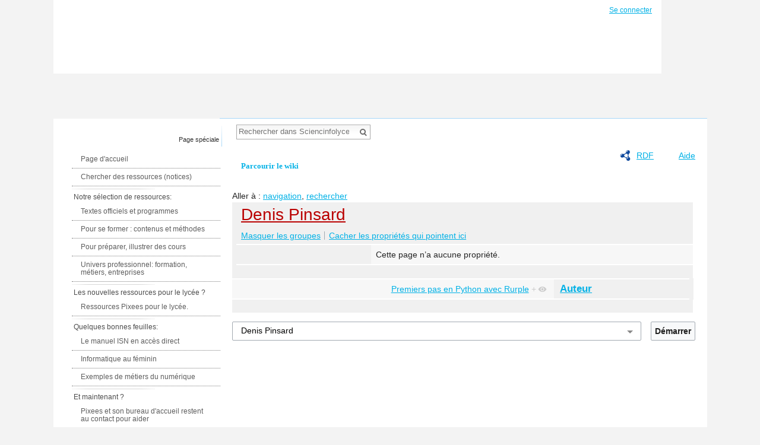

--- FILE ---
content_type: text/html; charset=UTF-8
request_url: https://wiki.inria.fr/sciencinfolycee/Sp%C3%A9cial:Parcourir/:Denis-20Pinsard
body_size: 7811
content:
<!DOCTYPE html>
<html class="client-nojs" lang="fr" dir="ltr">
<head>
<meta charset="UTF-8"/>
<title>Denis Pinsard</title>
<script>document.documentElement.className = document.documentElement.className.replace( /(^|\s)client-nojs(\s|$)/, "$1client-js$2" );</script>
<script>(window.RLQ=window.RLQ||[]).push(function(){mw.config.set({"wgCanonicalNamespace":"Special","wgCanonicalSpecialPageName":"Browse","wgNamespaceNumber":-1,"wgPageName":"Spécial:Parcourir/:Denis-20Pinsard","wgTitle":"Parcourir/:Denis-20Pinsard","wgCurRevisionId":0,"wgRevisionId":0,"wgArticleId":0,"wgIsArticle":false,"wgIsRedirect":false,"wgAction":"view","wgUserName":null,"wgUserGroups":["*"],"wgCategories":[],"wgBreakFrames":false,"wgPageContentLanguage":"fr","wgPageContentModel":"wikitext","wgSeparatorTransformTable":[",\t."," \t,"],"wgDigitTransformTable":["",""],"wgDefaultDateFormat":"dmy","wgMonthNames":["","janvier","février","mars","avril","mai","juin","juillet","août","septembre","octobre","novembre","décembre"],"wgMonthNamesShort":["","janv.","fév.","mars","avr.","mai","juin","juill.","août","sept.","oct.","nov.","déc."],"wgRelevantPageName":"Spécial:Parcourir/:Denis-20Pinsard","wgRelevantArticleId":0,"wgRequestId":"12ab9fcaa945eb0fa96f86c2","wgCSPNonce":false,"wgIsProbablyEditable":false,"wgRelevantPageIsProbablyEditable":false,"sdgDownArrowImage":"/wikis/sciencinfolycee/extensions/SemanticDrilldown/skins/down-arrow.png","sdgRightArrowImage":"/wikis/sciencinfolycee/extensions/SemanticDrilldown/skins/right-arrow.png","wgPageFormsAutocompleteValues":[],"wgPageFormsAutocompleteOnAllChars":false,"wgPageFormsFieldProperties":[],"wgPageFormsCargoFields":[],"wgPageFormsDependentFields":[],"wgPageFormsCalendarValues":[],"wgPageFormsCalendarParams":[],"wgPageFormsCalendarHTML":null,"wgPageFormsGridValues":[],"wgPageFormsGridParams":[],"wgPageFormsContLangYes":null,"wgPageFormsContLangNo":null,"wgPageFormsContLangMonths":[],"wgPageFormsHeightForMinimizingInstances":800,"wgPageFormsShowOnSelect":[],"wgPageFormsScriptPath":"/wikis/sciencinfolycee/extensions/PageForms","edgValues":null,"wgPageFormsEDSettings":null,"wgAmericanDates":false,"wgCategoryTreePageCategoryOptions":"{\"mode\":0,\"hideprefix\":20,\"showcount\":true,\"namespaces\":false}"});mw.loader.state({"site.styles":"ready","noscript":"ready","user.styles":"ready","user":"ready","user.options":"loading","user.tokens":"loading","mediawiki.ui":"ready","mediawiki.ui.button":"ready","mediawiki.ui.input":"ready","ext.smw.browse.styles":"ready","mediawiki.helplink":"ready","mediawiki.legacy.shared":"ready","mediawiki.legacy.commonPrint":"ready","ext.smw.style":"ready","ext.smw.tooltip.styles":"ready","ext.smw.special.styles":"ready","mediawiki.skinning.interface":"ready","skins.vector.styles":"ready"});mw.loader.implement("user.options@1dpodri",function($,jQuery,require,module){/*@nomin*/mw.user.options.set({"variant":"fr"});
});mw.loader.implement("user.tokens@0tffind",function($,jQuery,require,module){/*@nomin*/mw.user.tokens.set({"editToken":"+\\","patrolToken":"+\\","watchToken":"+\\","csrfToken":"+\\"});
});RLPAGEMODULES=["ext.smw.browse","ext.smw.tooltips","site","mediawiki.page.startup","mediawiki.user","mediawiki.page.ready","mediawiki.searchSuggest","skins.vector.js"];mw.loader.load(RLPAGEMODULES);});</script>
<link rel="stylesheet" href="/wikis/sciencinfolycee/load.php?debug=false&amp;lang=fr&amp;modules=ext.smw.browse.styles%7Cext.smw.special.styles%7Cext.smw.style%7Cext.smw.tooltip.styles&amp;only=styles&amp;skin=vector"/>
<link rel="stylesheet" href="/wikis/sciencinfolycee/load.php?debug=false&amp;lang=fr&amp;modules=mediawiki.helplink%2Cui%7Cmediawiki.legacy.commonPrint%2Cshared%7Cmediawiki.skinning.interface%7Cmediawiki.ui.button%2Cinput%7Cskins.vector.styles&amp;only=styles&amp;skin=vector"/>
<script async="" src="/wikis/sciencinfolycee/load.php?debug=false&amp;lang=fr&amp;modules=startup&amp;only=scripts&amp;skin=vector"></script>
<meta name="ResourceLoaderDynamicStyles" content=""/>
<link rel="stylesheet" href="/wikis/sciencinfolycee/load.php?debug=false&amp;lang=fr&amp;modules=site.styles&amp;only=styles&amp;skin=vector"/>
<meta name="generator" content="MediaWiki 1.32.5"/>
<meta name="robots" content="noindex,nofollow"/>
<link rel="shortcut icon" href="http://science-info-lycee.fr/favicon.ico"/>
<link rel="search" type="application/opensearchdescription+xml" href="/wikis/sciencinfolycee/opensearch_desc.php" title="Sciencinfolycee (fr)"/>
<link rel="EditURI" type="application/rsd+xml" href="https://wiki.inria.fr/wikis/sciencinfolycee/api.php?action=rsd"/>
<link rel="alternate" type="application/atom+xml" title="Flux Atom de Sciencinfolycee" href="/wikis/sciencinfolycee/index.php?title=Sp%C3%A9cial:Modifications_r%C3%A9centes&amp;feed=atom"/>
<!--[if lt IE 7]><style type="text/css">body{behavior:url("/wikis/sciencinfolycee/skins/Vector/csshover.min.htc")}</style><![endif]-->
<!--[if lt IE 9]><script src="/wikis/sciencinfolycee/load.php?debug=false&amp;lang=fr&amp;modules=html5shiv&amp;only=scripts&amp;skin=vector&amp;sync=1"></script><![endif]-->
</head>
<body class="mediawiki ltr sitedir-ltr mw-hide-empty-elt ns--1 ns-special mw-special-Browse page-Spécial_Parcourir_Denis-20Pinsard rootpage-Spécial_Parcourir_Denis-20Pinsard skin-vector action-view">		<div id="mw-page-base" class="noprint"></div>
		<div id="mw-head-base" class="noprint"></div>
		<div id="content" class="mw-body" role="main">
			<a id="top"></a>

						<div class="mw-indicators mw-body-content">
<div id="mw-indicator-browse" class="mw-indicator"><div class="smw-page-indicator-rdflink"><a href="/wikis/sciencinfolycee/index.php?title=Sp%C3%A9cial:Export_RDF/Denis_Pinsard&amp;syntax=rdf">RDF</a></div></div>
<div id="mw-indicator-mw-helplink" class="mw-indicator"><a href="https://www.semantic-mediawiki.org/wiki/Help:Special:Browse" target="_blank" class="mw-helplink">Aide</a></div>
</div>
			<h1 id="firstHeading" class="firstHeading" lang="fr">Parcourir le wiki</h1>
									<div id="bodyContent" class="mw-body-content">
								<div id="contentSub"></div>
												<div id="jump-to-nav" class="mw-jump">
					Aller à :					<a href="#mw-head">navigation</a>, 					<a href="#p-search">rechercher</a>
				</div>
				<div id="mw-content-text"><div class="smwb-container" data-subject="Denis_Pinsard#0##" data-options="{&quot;dir&quot;:null,&quot;group&quot;:null,&quot;printable&quot;:null,&quot;offset&quot;:null,&quot;including&quot;:false,&quot;showInverse&quot;:false,&quot;showAll&quot;:true,&quot;showGroup&quot;:true,&quot;showSort&quot;:false,&quot;api&quot;:true,&quot;valuelistlimit.out&quot;:&quot;30&quot;,&quot;valuelistlimit.in&quot;:&quot;20&quot;}"><div class="smwb-status"><noscript><div class="smw-callout smw-callout-error">Cette page ou cette action nécessite JavaScript pour  fonctionner ; veuillez l’activer dans votre navigateur ou en utiliser un qui le supporte, pour que cette fonctionnalité puisse être réalisée et fournie comme demandé. Pour plus d’aide, veuillez lire la page d’aide <a rel="nofollow" class="external text" href="https://www.semantic-mediawiki.org/wiki/Help:Noscript">noscript</a>.</div></noscript></div><div class="smwb-emptysheet is-disabled"><span class="smw-overlay-spinner large inline"></span><div class="smwb-content"><div class="smw-table smwb-factbox"><div class="smw-table-row smwb-title"><a href="/wikis/sciencinfolycee/index.php?title=Denis_Pinsard&amp;action=edit&amp;redlink=1" class="new" title="Denis Pinsard (page inexistante)">Denis Pinsard</a></div></div><div class="smw-table smwb-factbox"><div class="smw-table-row smwb-actions"><a href="/wikis/sciencinfolycee/index.php?title=Sp%C3%A9cial:Parcourir&amp;offset=0&amp;dir=both&amp;article=Denis+Pinsard&amp;group=hide" class="smw-browse-hide-group">Masquer les groupes</a><span class="smwb-action-separator">&nbsp;</span><a href="/wikis/sciencinfolycee/index.php?title=Sp%C3%A9cial:Parcourir&amp;offset=0&amp;dir=out&amp;article=Denis+Pinsard" class="smw_browse_hide_incoming">Cacher les propriétés qui pointent ici</a>&#160;
</div></div><div class="smw-table smwb-factbox smwb-bottom"><div class="smw-table-row smwb-propvalue"><div class="smw-table-cell smwb-cell smwb-prophead"></div><div class="smw-table-cell smwb-cell smwb-propval">L’information est en cours de récupération depuis le serveur.</div></div></div><div class="smw-table smwb-factbox"><div class="smw-table-row smwb-center">&#160;</div></div></div><div class="smwb-form"><div style="margin-top:15px;"></div><form name="smwbrowse" action="/sciencinfolycee/Sp%C3%A9cial:Parcourir" method="get"><input type="hidden" name="title" value="Spécial:Parcourir"/><div class="smwb-input"><div class="input-field"><input dir="ltr" name="article" size="40" id="smw-page-input" class="input smw-page-input autocomplete-arrow mw-ui-input" value="Denis Pinsard"/></div><div class="button-field"><input type="submit" class="input-button mw-ui-button" value="Démarrer"/></div></div></form></div></div></div></div>					<div class="printfooter">
						Récupérée de «&#160;<a dir="ltr" href="https://wiki.inria.fr/sciencinfolycee/Spécial:Parcourir/:Denis-20Pinsard">https://wiki.inria.fr/sciencinfolycee/Spécial:Parcourir/:Denis-20Pinsard</a>&#160;»					</div>
				<div id="catlinks" class="catlinks catlinks-allhidden" data-mw="interface"></div>				<div class="visualClear"></div>
							</div>
		</div>
		<div id="mw-navigation">
			<h2>Menu de navigation</h2>

			<div id="mw-head">
									<div id="p-personal" role="navigation" class="" aria-labelledby="p-personal-label">
						<h3 id="p-personal-label">Outils personnels</h3>
						<ul>
							<li id="pt-login"><a href="/wikis/sciencinfolycee/index.php?title=Sp%C3%A9cial:Connexion&amp;returnto=Sp%C3%A9cial%3AParcourir%2F%3ADenis-20Pinsard" title="Nous vous encourageons à vous connecter ; ce n’est cependant pas obligatoire [o]" accesskey="o">Se connecter</a></li>						</ul>
					</div>
									<div id="left-navigation">
										<div id="p-namespaces" role="navigation" class="vectorTabs" aria-labelledby="p-namespaces-label">
						<h3 id="p-namespaces-label">Espaces de noms</h3>
						<ul>
															<li  id="ca-nstab-special" class="selected"><span><a href="/sciencinfolycee/Sp%C3%A9cial:Parcourir/:Denis-20Pinsard"  title="Ceci est une page spéciale, et elle ne peut pas être modifiée.">Page spéciale</a></span></li>
													</ul>
					</div>
										<div id="p-variants" role="navigation" class="vectorMenu emptyPortlet" aria-labelledby="p-variants-label">
												<h3 id="p-variants-label">
							<span>Variantes</span><a href="#"></a>
						</h3>

						<div class="menu">
							<ul>
															</ul>
						</div>
					</div>
									</div>
				<div id="right-navigation">
										<div id="p-views" role="navigation" class="vectorTabs emptyPortlet" aria-labelledby="p-views-label">
						<h3 id="p-views-label">Affichages</h3>
						<ul>
													</ul>
					</div>
										<div id="p-cactions" role="navigation" class="vectorMenu emptyPortlet" aria-labelledby="p-cactions-label">
						<h3 id="p-cactions-label"><span>Plus</span><a href="#"></a></h3>

						<div class="menu">
							<ul>
															</ul>
						</div>
					</div>
										<div id="p-search" role="search">
						<h3>
							<label for="searchInput">Rechercher</label>
						</h3>

						<form action="/wikis/sciencinfolycee/index.php" id="searchform">
							<div id="simpleSearch">
							<input type="search" name="search" placeholder="Rechercher dans Sciencinfolycee" title="Rechercher dans Sciencinfolycee [f]" accesskey="f" id="searchInput"/><input type="hidden" value="Spécial:Recherche" name="title"/><input type="submit" name="fulltext" value="Rechercher" title="Rechercher les pages comportant ce texte." id="mw-searchButton" class="searchButton mw-fallbackSearchButton"/><input type="submit" name="go" value="Continuer" title="Accédez à une page du même nom si elle existe" id="searchButton" class="searchButton"/>							</div>
						</form>
					</div>
									</div>
			</div>
			<div id="mw-panel">
				<div id="p-logo" role="banner"><a class="mw-wiki-logo" href="/sciencinfolycee/Accueil"  title="Visiter la page d’accueil"></a></div>
						<div class="portal" role="navigation" id='p-Menu' aria-labelledby='p-Menu-label'>
			<h3 id='p-Menu-label'>Menu</h3>

			<div class="body">
									<ul>
						<li id="n-Page-d.27accueil"><a href="/sciencinfolycee/Accueil_ressources">Page d'accueil</a></li><li id="n-Chercher-des-ressources-.28notices.29"><a href="https://wiki.inria.fr/sciencinfolycee/Spécial:BrowseData/Ressources?_single&amp;Statut_evaluation=publiée" rel="nofollow">Chercher des ressources (notices)</a></li>					</ul>
							</div>
		</div>
			<div class="portal" role="navigation" id='p-Notre_s.C3.A9lection_de_ressources:' aria-labelledby='p-Notre_s.C3.A9lection_de_ressources:-label'>
			<h3 id='p-Notre_s.C3.A9lection_de_ressources:-label'>Notre sélection de ressources:</h3>

			<div class="body">
									<ul>
						<li id="n-Textes-officiels-et-programmes"><a href="/sciencinfolycee/Textes_officiels_et_programmes">Textes officiels et programmes</a></li><li id="n-Pour-se-former-:-contenus-et-m.C3.A9thodes"><a href="/sciencinfolycee/Pour_se_former_:_contenus_et_m%C3%A9thodes">Pour se former : contenus et méthodes</a></li><li id="n-Pour-pr.C3.A9parer.2C-illustrer-des-cours"><a href="/sciencinfolycee/Pour_pr%C3%A9parer,_illustrer_des_cours">Pour préparer, illustrer des cours</a></li><li id="n-Univers-professionnel:-formation.2C-m.C3.A9tiers.2C-entreprises"><a href="/sciencinfolycee/Univers_professionnel_:_formation,_m%C3%A9tiers,_entreprises">Univers professionnel: formation, métiers, entreprises</a></li>					</ul>
							</div>
		</div>
			<div class="portal" role="navigation" id='p-Les_nouvelles_ressources_pour_le_lyc.C3.A9e_.3F' aria-labelledby='p-Les_nouvelles_ressources_pour_le_lyc.C3.A9e_.3F-label'>
			<h3 id='p-Les_nouvelles_ressources_pour_le_lyc.C3.A9e_.3F-label'>Les nouvelles ressources pour le lycée ?</h3>

			<div class="body">
									<ul>
						<li id="n-Ressources-Pixees-pour-le-lyc.C3.A9e."><a href="https://pixees.fr/category/public-cible/lycee" rel="nofollow">Ressources Pixees pour le lycée.</a></li>					</ul>
							</div>
		</div>
			<div class="portal" role="navigation" id='p-Quelques_bonnes_feuilles:' aria-labelledby='p-Quelques_bonnes_feuilles:-label'>
			<h3 id='p-Quelques_bonnes_feuilles:-label'>Quelques bonnes feuilles:</h3>

			<div class="body">
									<ul>
						<li id="n-Le-manuel-ISN-en-acc.C3.A8s-direct"><a href="/sciencinfolycee/Informatique_et_Sciences_du_Num%C3%A9rique_-_Sp%C3%A9cialit%C3%A9_ISN_en_Terminale_S">Le manuel ISN en accès direct</a></li><li id="n-Informatique-au-f.C3.A9minin"><a href="/sciencinfolycee/Informatique_au_f%C3%A9minin_:_femmes_et_informatique">Informatique au féminin</a></li><li id="n-Exemples-de-m.C3.A9tiers-du-num.C3.A9rique"><a href="/sciencinfolycee/Exemples_de_m%C3%A9tiers_du_num%C3%A9rique">Exemples de métiers du numérique</a></li>					</ul>
							</div>
		</div>
			<div class="portal" role="navigation" id='p-Et_maintenant_.3F' aria-labelledby='p-Et_maintenant_.3F-label'>
			<h3 id='p-Et_maintenant_.3F-label'>Et maintenant ?</h3>

			<div class="body">
									<ul>
						<li id="n-Pixees-et-son-bureau-d.27accueil-restent-au-contact-pour-aider"><a href="https://pixees.fr" rel="nofollow">Pixees et son bureau d'accueil restent au contact pour aider</a></li><li id="n-Le-cxs-MOOC-ICN-est-un-lieu-de-formation-mais-aussi-de-partage-et-d.27.C3.A9changes"><a href="https://www.fun-mooc.fr/courses/inria/41014/session01/about" rel="nofollow">Le cxs-MOOC ICN est un lieu de formation mais aussi de partage et d'échanges</a></li>					</ul>
							</div>
		</div>
			<div class="portal" role="navigation" id='p-tb' aria-labelledby='p-tb-label'>
			<h3 id='p-tb-label'>Outils</h3>

			<div class="body">
									<ul>
						<li id="t-specialpages"><a href="/sciencinfolycee/Sp%C3%A9cial:Pages_sp%C3%A9ciales" title="Liste de toutes les pages spéciales [q]" accesskey="q">Pages spéciales</a></li><li id="t-print"><a href="/wikis/sciencinfolycee/index.php?title=Sp%C3%A9cial:Parcourir/:Denis-20Pinsard&amp;printable=yes" rel="alternate" title="Version imprimable de cette page [p]" accesskey="p">Version imprimable</a></li>					</ul>
							</div>
		</div>
				</div>
		</div>
		<div id="footer" role="contentinfo">
							<ul id="footer-places">
											<li id="footer-places-privacy"><a href="/sciencinfolycee/Sciencinfolycee:Politique_de_confidentialit%C3%A9" title="Sciencinfolycee:Politique de confidentialité">Politique de confidentialité</a></li>
											<li id="footer-places-about"><a href="/sciencinfolycee/Sciencinfolycee:%C3%80_propos_de" title="Sciencinfolycee:À propos de">À propos de Sciencinfolycee</a></li>
											<li id="footer-places-disclaimer"><a href="/sciencinfolycee/Sciencinfolycee:Avertissements_g%C3%A9n%C3%A9raux" title="Sciencinfolycee:Avertissements généraux">Avertissements</a></li>
									</ul>
										<ul id="footer-icons" class="noprint">
											<li id="footer-poweredbyico">
							<a href="//www.mediawiki.org/"><img src="/wikis/sciencinfolycee/resources/assets/poweredby_mediawiki_88x31.png" alt="Powered by MediaWiki" srcset="/wikis/sciencinfolycee/resources/assets/poweredby_mediawiki_132x47.png 1.5x, /wikis/sciencinfolycee/resources/assets/poweredby_mediawiki_176x62.png 2x" width="88" height="31"/></a><a href="https://www.semantic-mediawiki.org/wiki/Semantic_MediaWiki"><img src="[data-uri]" alt="Powered by Semantic MediaWiki" class="smw-footer" width="88" height="31"/></a>						</li>
									</ul>
						<div style="clear:both"></div>
		</div>
		
<script>(window.RLQ=window.RLQ||[]).push(function(){mw.log.warn("This page is using the deprecated ResourceLoader module \"mediawiki.ui\".\nPlease use OOUI instead.");mw.config.set({"wgBackendResponseTime":122});});</script>
	</body>
</html>


--- FILE ---
content_type: text/css; charset=utf-8
request_url: https://wiki.inria.fr/wikis/sciencinfolycee/load.php?debug=false&lang=fr&modules=site.styles&only=styles&skin=vector
body_size: 1319
content:
#p-tb,#p-navigation{display:none !important}html{font-size:100%}body{background-image:none;background:url(https://commons.inria.fr/pixees.fr/body_bg.jpg) repeat-x 0 0;background-color:#f3f3f3;font-size:100%;font-family:Arial,Helvetica,sans-serif;color:#666a67}table,td,div,img{border:0;border-collapse:collapse}td{vertical-align:top}ul{list-style:none}p{padding:0px}pre{outline:1px solid #959595;background:#e8e8e8;padding:6px;margin:0px 16px 4px 16px}a{text-decoration:underline;color:#00B1E6;outline:none}a:hover{text-decoration:underline}#links{left:330px;top:144px;position:absolute;color:white;display:none}#links span{display:block;float:left;padding-right:45px;padding-left:45px;height:38px;position:relative;top:-3px}#links a{font-size:15px;color:white;text-transform:uppercase;text-decoration:none;display:block;height:36px;float:left}#links .selected{font-weight:bold;background:url(https://commons.inria.fr/pixees.fr/current_item_bg.png) 0px 100% repeat-x}#mw-page-base{background-color:transparent;background-image:none;background-repeat:none;margin:0;padding:0px;height:200px;width:980px}#mw-head-base{background-color:transparent;background-image:none;background-repeat:none;width:980px;margin:0 auto;position:absolute}#mw-head{width:1110px;height:124px;background:url(https://commons.inria.fr/pixees.fr/header_bg.jpg) no-repeat 0 0;background-color:white;position:absolute;top:0px;left:0px}DIV.vectorTabs UL LI{background-color:transparent}#right-navigation{margin-top:200px;position:absolute;z-index:1000;left:300px}#left-navigation{z-index:1000;top:167px !important;left:28px;position:absolute}#content{background-color:white !important;background-image:none !important;width:780px !important;#width:840px !important;padding:50px 20px 20px 20px !important;margin-left:0px !important;position:absolute !important;left:280px}#mw-panel{width:270px !important;top:200px !important;padding-top:50px !important;padding-left:20px;background:white;position:absolute;left:0px}#footer{display:none;background:url(https://commons.inria.fr/pixees.fr/footer_bg.jpg) repeat-x 0 0;padding:0px 0px 0px 0px;margin:0px 0px 0px 0px;height:110px;width:100%;float:left;padding-top:45px}#footer ul{margin-top:0px;padding:20px;padding-top:0px}#footer-info{padding-top:20px}#footer #footer-icons{padding:0px;margin:0px;margin-top:-20px;margin-right:20px}BODY.ltr #footer #footer-places{margin:0px;padding:0px;margin-left:20px}#mw-panel DIV.portal H5{background:url(https://commons.inria.fr/pixees.fr/widget_title_bg2.png) no-repeat;color:#00B1E6 !important;font-family:Lucida Sans,Lucida Grande;__font-size:11px !important;font-weight:bold !important;height:27px;padding:18px 0 0 15px !important;text-transoform:uppercase;width:250px}#mw-panel DIV.portal DIV.body UL LI{border-bottom:1px dotted #7C7C7C !important;color:#5D5D5D !important;padding:8px 15px !important}#mw-panel DIV.portal DIV.body{margin:0px !important;width:250px !important;padding:0px !important;background-image:none !important}#mw-panel DIV.portal DIV.body UL LI a{color:#5D5D5D !important;text-decoration:none}#mw-panel DIV.portal{padding:0px;padding-bottom:18px}.printfooter{float:left;width:1000px}#firstHeading{background:url(https://commons.inria.fr/pixees.fr/widget_title_bg2.png) repeat-x;color:#00B1E6;font-family:Lucida Sans,Lucida Grande;font-size:13px;font-weight:bold;height:27px;padding:22px 0 0 15px;text-transoform:uppercase;border:0px}h2{color:#00B1E6;font-weight:bold;border:0px}#p-logo{display:none}div.vectorTabs ul li{background:none}div.vectorTabs li a{background:none;color:#5D5D5D;font-size:11px}div.vectorTabs ul{background:none}div.vectorTabs{background:none;margin-top:5px}div.vectorMenu h5 a{background:none}div.vectorMenu{background-position:center 16px}#firstHeading{margin-bottom:20px}div#mw-head{width:1024px;right:auto}div#content a[href^="https://"],.link-https{background:none;padding-right:0px}#PageAttachment{border:1px solid #CCC}#PageAttachment .TitleRow{background-color:#DDD}#PageAttachment .HeaderRow{background-color:#EEE}@media print{body{background:white}div#content{width:96% !important;position:inherit !important}}